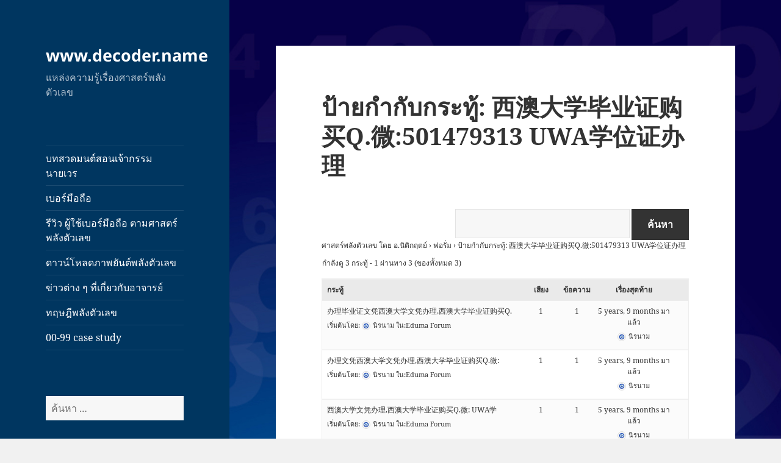

--- FILE ---
content_type: text/html; charset=UTF-8
request_url: https://www.decoder.name/forums/topic-tag/%E8%A5%BF%E6%BE%B3%E5%A4%A7%E5%AD%A6%E6%AF%95%E4%B8%9A%E8%AF%81%E8%B4%AD%E4%B9%B0q-%E5%BE%AE501479313-uwa%E5%AD%A6%E4%BD%8D%E8%AF%81%E5%8A%9E%E7%90%86/
body_size: 10778
content:
<!DOCTYPE html>
<html lang="th" class="no-js">
<head>
	<meta charset="UTF-8">
	<meta name="viewport" content="width=device-width, initial-scale=1.0">
	<link rel="profile" href="https://gmpg.org/xfn/11">
	<link rel="pingback" href="https://www.decoder.name/xmlrpc.php">
	<script>(function(html){html.className = html.className.replace(/\bno-js\b/,'js')})(document.documentElement);</script>
<title>西澳大学毕业证购买Q.微:501479313 UWA学位证办理 &#8211; www.decoder.name</title>
<meta name='robots' content='max-image-preview:large' />
	<style>img:is([sizes="auto" i], [sizes^="auto," i]) { contain-intrinsic-size: 3000px 1500px }</style>
	<link rel="alternate" type="application/rss+xml" title="www.decoder.name &raquo; ฟีด" href="https://www.decoder.name/feed/" />
<link rel="alternate" type="application/rss+xml" title="www.decoder.name &raquo; ฟีดความเห็น" href="https://www.decoder.name/comments/feed/" />
<link rel="alternate" type="application/rss+xml" title="ฟีด www.decoder.name &raquo; 西澳大学毕业证购买Q.微:501479313 UWA学位证办理 ป้ายกำกับกระทู้" href="https://www.decoder.name/forums/topic-tag/%e8%a5%bf%e6%be%b3%e5%a4%a7%e5%ad%a6%e6%af%95%e4%b8%9a%e8%af%81%e8%b4%ad%e4%b9%b0q-%e5%be%ae501479313-uwa%e5%ad%a6%e4%bd%8d%e8%af%81%e5%8a%9e%e7%90%86/feed/" />
<script>
window._wpemojiSettings = {"baseUrl":"https:\/\/s.w.org\/images\/core\/emoji\/16.0.1\/72x72\/","ext":".png","svgUrl":"https:\/\/s.w.org\/images\/core\/emoji\/16.0.1\/svg\/","svgExt":".svg","source":{"concatemoji":"https:\/\/www.decoder.name\/wp-includes\/js\/wp-emoji-release.min.js?ver=6.8.2"}};
/*! This file is auto-generated */
!function(s,n){var o,i,e;function c(e){try{var t={supportTests:e,timestamp:(new Date).valueOf()};sessionStorage.setItem(o,JSON.stringify(t))}catch(e){}}function p(e,t,n){e.clearRect(0,0,e.canvas.width,e.canvas.height),e.fillText(t,0,0);var t=new Uint32Array(e.getImageData(0,0,e.canvas.width,e.canvas.height).data),a=(e.clearRect(0,0,e.canvas.width,e.canvas.height),e.fillText(n,0,0),new Uint32Array(e.getImageData(0,0,e.canvas.width,e.canvas.height).data));return t.every(function(e,t){return e===a[t]})}function u(e,t){e.clearRect(0,0,e.canvas.width,e.canvas.height),e.fillText(t,0,0);for(var n=e.getImageData(16,16,1,1),a=0;a<n.data.length;a++)if(0!==n.data[a])return!1;return!0}function f(e,t,n,a){switch(t){case"flag":return n(e,"\ud83c\udff3\ufe0f\u200d\u26a7\ufe0f","\ud83c\udff3\ufe0f\u200b\u26a7\ufe0f")?!1:!n(e,"\ud83c\udde8\ud83c\uddf6","\ud83c\udde8\u200b\ud83c\uddf6")&&!n(e,"\ud83c\udff4\udb40\udc67\udb40\udc62\udb40\udc65\udb40\udc6e\udb40\udc67\udb40\udc7f","\ud83c\udff4\u200b\udb40\udc67\u200b\udb40\udc62\u200b\udb40\udc65\u200b\udb40\udc6e\u200b\udb40\udc67\u200b\udb40\udc7f");case"emoji":return!a(e,"\ud83e\udedf")}return!1}function g(e,t,n,a){var r="undefined"!=typeof WorkerGlobalScope&&self instanceof WorkerGlobalScope?new OffscreenCanvas(300,150):s.createElement("canvas"),o=r.getContext("2d",{willReadFrequently:!0}),i=(o.textBaseline="top",o.font="600 32px Arial",{});return e.forEach(function(e){i[e]=t(o,e,n,a)}),i}function t(e){var t=s.createElement("script");t.src=e,t.defer=!0,s.head.appendChild(t)}"undefined"!=typeof Promise&&(o="wpEmojiSettingsSupports",i=["flag","emoji"],n.supports={everything:!0,everythingExceptFlag:!0},e=new Promise(function(e){s.addEventListener("DOMContentLoaded",e,{once:!0})}),new Promise(function(t){var n=function(){try{var e=JSON.parse(sessionStorage.getItem(o));if("object"==typeof e&&"number"==typeof e.timestamp&&(new Date).valueOf()<e.timestamp+604800&&"object"==typeof e.supportTests)return e.supportTests}catch(e){}return null}();if(!n){if("undefined"!=typeof Worker&&"undefined"!=typeof OffscreenCanvas&&"undefined"!=typeof URL&&URL.createObjectURL&&"undefined"!=typeof Blob)try{var e="postMessage("+g.toString()+"("+[JSON.stringify(i),f.toString(),p.toString(),u.toString()].join(",")+"));",a=new Blob([e],{type:"text/javascript"}),r=new Worker(URL.createObjectURL(a),{name:"wpTestEmojiSupports"});return void(r.onmessage=function(e){c(n=e.data),r.terminate(),t(n)})}catch(e){}c(n=g(i,f,p,u))}t(n)}).then(function(e){for(var t in e)n.supports[t]=e[t],n.supports.everything=n.supports.everything&&n.supports[t],"flag"!==t&&(n.supports.everythingExceptFlag=n.supports.everythingExceptFlag&&n.supports[t]);n.supports.everythingExceptFlag=n.supports.everythingExceptFlag&&!n.supports.flag,n.DOMReady=!1,n.readyCallback=function(){n.DOMReady=!0}}).then(function(){return e}).then(function(){var e;n.supports.everything||(n.readyCallback(),(e=n.source||{}).concatemoji?t(e.concatemoji):e.wpemoji&&e.twemoji&&(t(e.twemoji),t(e.wpemoji)))}))}((window,document),window._wpemojiSettings);
</script>
<style id='wp-emoji-styles-inline-css'>

	img.wp-smiley, img.emoji {
		display: inline !important;
		border: none !important;
		box-shadow: none !important;
		height: 1em !important;
		width: 1em !important;
		margin: 0 0.07em !important;
		vertical-align: -0.1em !important;
		background: none !important;
		padding: 0 !important;
	}
</style>
<link rel='stylesheet' id='wp-block-library-css' href='https://www.decoder.name/wp-includes/css/dist/block-library/style.min.css?ver=6.8.2' media='all' />
<style id='wp-block-library-theme-inline-css'>
.wp-block-audio :where(figcaption){color:#555;font-size:13px;text-align:center}.is-dark-theme .wp-block-audio :where(figcaption){color:#ffffffa6}.wp-block-audio{margin:0 0 1em}.wp-block-code{border:1px solid #ccc;border-radius:4px;font-family:Menlo,Consolas,monaco,monospace;padding:.8em 1em}.wp-block-embed :where(figcaption){color:#555;font-size:13px;text-align:center}.is-dark-theme .wp-block-embed :where(figcaption){color:#ffffffa6}.wp-block-embed{margin:0 0 1em}.blocks-gallery-caption{color:#555;font-size:13px;text-align:center}.is-dark-theme .blocks-gallery-caption{color:#ffffffa6}:root :where(.wp-block-image figcaption){color:#555;font-size:13px;text-align:center}.is-dark-theme :root :where(.wp-block-image figcaption){color:#ffffffa6}.wp-block-image{margin:0 0 1em}.wp-block-pullquote{border-bottom:4px solid;border-top:4px solid;color:currentColor;margin-bottom:1.75em}.wp-block-pullquote cite,.wp-block-pullquote footer,.wp-block-pullquote__citation{color:currentColor;font-size:.8125em;font-style:normal;text-transform:uppercase}.wp-block-quote{border-left:.25em solid;margin:0 0 1.75em;padding-left:1em}.wp-block-quote cite,.wp-block-quote footer{color:currentColor;font-size:.8125em;font-style:normal;position:relative}.wp-block-quote:where(.has-text-align-right){border-left:none;border-right:.25em solid;padding-left:0;padding-right:1em}.wp-block-quote:where(.has-text-align-center){border:none;padding-left:0}.wp-block-quote.is-large,.wp-block-quote.is-style-large,.wp-block-quote:where(.is-style-plain){border:none}.wp-block-search .wp-block-search__label{font-weight:700}.wp-block-search__button{border:1px solid #ccc;padding:.375em .625em}:where(.wp-block-group.has-background){padding:1.25em 2.375em}.wp-block-separator.has-css-opacity{opacity:.4}.wp-block-separator{border:none;border-bottom:2px solid;margin-left:auto;margin-right:auto}.wp-block-separator.has-alpha-channel-opacity{opacity:1}.wp-block-separator:not(.is-style-wide):not(.is-style-dots){width:100px}.wp-block-separator.has-background:not(.is-style-dots){border-bottom:none;height:1px}.wp-block-separator.has-background:not(.is-style-wide):not(.is-style-dots){height:2px}.wp-block-table{margin:0 0 1em}.wp-block-table td,.wp-block-table th{word-break:normal}.wp-block-table :where(figcaption){color:#555;font-size:13px;text-align:center}.is-dark-theme .wp-block-table :where(figcaption){color:#ffffffa6}.wp-block-video :where(figcaption){color:#555;font-size:13px;text-align:center}.is-dark-theme .wp-block-video :where(figcaption){color:#ffffffa6}.wp-block-video{margin:0 0 1em}:root :where(.wp-block-template-part.has-background){margin-bottom:0;margin-top:0;padding:1.25em 2.375em}
</style>
<style id='classic-theme-styles-inline-css'>
/*! This file is auto-generated */
.wp-block-button__link{color:#fff;background-color:#32373c;border-radius:9999px;box-shadow:none;text-decoration:none;padding:calc(.667em + 2px) calc(1.333em + 2px);font-size:1.125em}.wp-block-file__button{background:#32373c;color:#fff;text-decoration:none}
</style>
<style id='global-styles-inline-css'>
:root{--wp--preset--aspect-ratio--square: 1;--wp--preset--aspect-ratio--4-3: 4/3;--wp--preset--aspect-ratio--3-4: 3/4;--wp--preset--aspect-ratio--3-2: 3/2;--wp--preset--aspect-ratio--2-3: 2/3;--wp--preset--aspect-ratio--16-9: 16/9;--wp--preset--aspect-ratio--9-16: 9/16;--wp--preset--color--black: #000000;--wp--preset--color--cyan-bluish-gray: #abb8c3;--wp--preset--color--white: #fff;--wp--preset--color--pale-pink: #f78da7;--wp--preset--color--vivid-red: #cf2e2e;--wp--preset--color--luminous-vivid-orange: #ff6900;--wp--preset--color--luminous-vivid-amber: #fcb900;--wp--preset--color--light-green-cyan: #7bdcb5;--wp--preset--color--vivid-green-cyan: #00d084;--wp--preset--color--pale-cyan-blue: #8ed1fc;--wp--preset--color--vivid-cyan-blue: #0693e3;--wp--preset--color--vivid-purple: #9b51e0;--wp--preset--color--dark-gray: #111;--wp--preset--color--light-gray: #f1f1f1;--wp--preset--color--yellow: #f4ca16;--wp--preset--color--dark-brown: #352712;--wp--preset--color--medium-pink: #e53b51;--wp--preset--color--light-pink: #ffe5d1;--wp--preset--color--dark-purple: #2e2256;--wp--preset--color--purple: #674970;--wp--preset--color--blue-gray: #22313f;--wp--preset--color--bright-blue: #55c3dc;--wp--preset--color--light-blue: #e9f2f9;--wp--preset--gradient--vivid-cyan-blue-to-vivid-purple: linear-gradient(135deg,rgba(6,147,227,1) 0%,rgb(155,81,224) 100%);--wp--preset--gradient--light-green-cyan-to-vivid-green-cyan: linear-gradient(135deg,rgb(122,220,180) 0%,rgb(0,208,130) 100%);--wp--preset--gradient--luminous-vivid-amber-to-luminous-vivid-orange: linear-gradient(135deg,rgba(252,185,0,1) 0%,rgba(255,105,0,1) 100%);--wp--preset--gradient--luminous-vivid-orange-to-vivid-red: linear-gradient(135deg,rgba(255,105,0,1) 0%,rgb(207,46,46) 100%);--wp--preset--gradient--very-light-gray-to-cyan-bluish-gray: linear-gradient(135deg,rgb(238,238,238) 0%,rgb(169,184,195) 100%);--wp--preset--gradient--cool-to-warm-spectrum: linear-gradient(135deg,rgb(74,234,220) 0%,rgb(151,120,209) 20%,rgb(207,42,186) 40%,rgb(238,44,130) 60%,rgb(251,105,98) 80%,rgb(254,248,76) 100%);--wp--preset--gradient--blush-light-purple: linear-gradient(135deg,rgb(255,206,236) 0%,rgb(152,150,240) 100%);--wp--preset--gradient--blush-bordeaux: linear-gradient(135deg,rgb(254,205,165) 0%,rgb(254,45,45) 50%,rgb(107,0,62) 100%);--wp--preset--gradient--luminous-dusk: linear-gradient(135deg,rgb(255,203,112) 0%,rgb(199,81,192) 50%,rgb(65,88,208) 100%);--wp--preset--gradient--pale-ocean: linear-gradient(135deg,rgb(255,245,203) 0%,rgb(182,227,212) 50%,rgb(51,167,181) 100%);--wp--preset--gradient--electric-grass: linear-gradient(135deg,rgb(202,248,128) 0%,rgb(113,206,126) 100%);--wp--preset--gradient--midnight: linear-gradient(135deg,rgb(2,3,129) 0%,rgb(40,116,252) 100%);--wp--preset--gradient--dark-gray-gradient-gradient: linear-gradient(90deg, rgba(17,17,17,1) 0%, rgba(42,42,42,1) 100%);--wp--preset--gradient--light-gray-gradient: linear-gradient(90deg, rgba(241,241,241,1) 0%, rgba(215,215,215,1) 100%);--wp--preset--gradient--white-gradient: linear-gradient(90deg, rgba(255,255,255,1) 0%, rgba(230,230,230,1) 100%);--wp--preset--gradient--yellow-gradient: linear-gradient(90deg, rgba(244,202,22,1) 0%, rgba(205,168,10,1) 100%);--wp--preset--gradient--dark-brown-gradient: linear-gradient(90deg, rgba(53,39,18,1) 0%, rgba(91,67,31,1) 100%);--wp--preset--gradient--medium-pink-gradient: linear-gradient(90deg, rgba(229,59,81,1) 0%, rgba(209,28,51,1) 100%);--wp--preset--gradient--light-pink-gradient: linear-gradient(90deg, rgba(255,229,209,1) 0%, rgba(255,200,158,1) 100%);--wp--preset--gradient--dark-purple-gradient: linear-gradient(90deg, rgba(46,34,86,1) 0%, rgba(66,48,123,1) 100%);--wp--preset--gradient--purple-gradient: linear-gradient(90deg, rgba(103,73,112,1) 0%, rgba(131,93,143,1) 100%);--wp--preset--gradient--blue-gray-gradient: linear-gradient(90deg, rgba(34,49,63,1) 0%, rgba(52,75,96,1) 100%);--wp--preset--gradient--bright-blue-gradient: linear-gradient(90deg, rgba(85,195,220,1) 0%, rgba(43,180,211,1) 100%);--wp--preset--gradient--light-blue-gradient: linear-gradient(90deg, rgba(233,242,249,1) 0%, rgba(193,218,238,1) 100%);--wp--preset--font-size--small: 13px;--wp--preset--font-size--medium: 20px;--wp--preset--font-size--large: 36px;--wp--preset--font-size--x-large: 42px;--wp--preset--spacing--20: 0.44rem;--wp--preset--spacing--30: 0.67rem;--wp--preset--spacing--40: 1rem;--wp--preset--spacing--50: 1.5rem;--wp--preset--spacing--60: 2.25rem;--wp--preset--spacing--70: 3.38rem;--wp--preset--spacing--80: 5.06rem;--wp--preset--shadow--natural: 6px 6px 9px rgba(0, 0, 0, 0.2);--wp--preset--shadow--deep: 12px 12px 50px rgba(0, 0, 0, 0.4);--wp--preset--shadow--sharp: 6px 6px 0px rgba(0, 0, 0, 0.2);--wp--preset--shadow--outlined: 6px 6px 0px -3px rgba(255, 255, 255, 1), 6px 6px rgba(0, 0, 0, 1);--wp--preset--shadow--crisp: 6px 6px 0px rgba(0, 0, 0, 1);}:where(.is-layout-flex){gap: 0.5em;}:where(.is-layout-grid){gap: 0.5em;}body .is-layout-flex{display: flex;}.is-layout-flex{flex-wrap: wrap;align-items: center;}.is-layout-flex > :is(*, div){margin: 0;}body .is-layout-grid{display: grid;}.is-layout-grid > :is(*, div){margin: 0;}:where(.wp-block-columns.is-layout-flex){gap: 2em;}:where(.wp-block-columns.is-layout-grid){gap: 2em;}:where(.wp-block-post-template.is-layout-flex){gap: 1.25em;}:where(.wp-block-post-template.is-layout-grid){gap: 1.25em;}.has-black-color{color: var(--wp--preset--color--black) !important;}.has-cyan-bluish-gray-color{color: var(--wp--preset--color--cyan-bluish-gray) !important;}.has-white-color{color: var(--wp--preset--color--white) !important;}.has-pale-pink-color{color: var(--wp--preset--color--pale-pink) !important;}.has-vivid-red-color{color: var(--wp--preset--color--vivid-red) !important;}.has-luminous-vivid-orange-color{color: var(--wp--preset--color--luminous-vivid-orange) !important;}.has-luminous-vivid-amber-color{color: var(--wp--preset--color--luminous-vivid-amber) !important;}.has-light-green-cyan-color{color: var(--wp--preset--color--light-green-cyan) !important;}.has-vivid-green-cyan-color{color: var(--wp--preset--color--vivid-green-cyan) !important;}.has-pale-cyan-blue-color{color: var(--wp--preset--color--pale-cyan-blue) !important;}.has-vivid-cyan-blue-color{color: var(--wp--preset--color--vivid-cyan-blue) !important;}.has-vivid-purple-color{color: var(--wp--preset--color--vivid-purple) !important;}.has-black-background-color{background-color: var(--wp--preset--color--black) !important;}.has-cyan-bluish-gray-background-color{background-color: var(--wp--preset--color--cyan-bluish-gray) !important;}.has-white-background-color{background-color: var(--wp--preset--color--white) !important;}.has-pale-pink-background-color{background-color: var(--wp--preset--color--pale-pink) !important;}.has-vivid-red-background-color{background-color: var(--wp--preset--color--vivid-red) !important;}.has-luminous-vivid-orange-background-color{background-color: var(--wp--preset--color--luminous-vivid-orange) !important;}.has-luminous-vivid-amber-background-color{background-color: var(--wp--preset--color--luminous-vivid-amber) !important;}.has-light-green-cyan-background-color{background-color: var(--wp--preset--color--light-green-cyan) !important;}.has-vivid-green-cyan-background-color{background-color: var(--wp--preset--color--vivid-green-cyan) !important;}.has-pale-cyan-blue-background-color{background-color: var(--wp--preset--color--pale-cyan-blue) !important;}.has-vivid-cyan-blue-background-color{background-color: var(--wp--preset--color--vivid-cyan-blue) !important;}.has-vivid-purple-background-color{background-color: var(--wp--preset--color--vivid-purple) !important;}.has-black-border-color{border-color: var(--wp--preset--color--black) !important;}.has-cyan-bluish-gray-border-color{border-color: var(--wp--preset--color--cyan-bluish-gray) !important;}.has-white-border-color{border-color: var(--wp--preset--color--white) !important;}.has-pale-pink-border-color{border-color: var(--wp--preset--color--pale-pink) !important;}.has-vivid-red-border-color{border-color: var(--wp--preset--color--vivid-red) !important;}.has-luminous-vivid-orange-border-color{border-color: var(--wp--preset--color--luminous-vivid-orange) !important;}.has-luminous-vivid-amber-border-color{border-color: var(--wp--preset--color--luminous-vivid-amber) !important;}.has-light-green-cyan-border-color{border-color: var(--wp--preset--color--light-green-cyan) !important;}.has-vivid-green-cyan-border-color{border-color: var(--wp--preset--color--vivid-green-cyan) !important;}.has-pale-cyan-blue-border-color{border-color: var(--wp--preset--color--pale-cyan-blue) !important;}.has-vivid-cyan-blue-border-color{border-color: var(--wp--preset--color--vivid-cyan-blue) !important;}.has-vivid-purple-border-color{border-color: var(--wp--preset--color--vivid-purple) !important;}.has-vivid-cyan-blue-to-vivid-purple-gradient-background{background: var(--wp--preset--gradient--vivid-cyan-blue-to-vivid-purple) !important;}.has-light-green-cyan-to-vivid-green-cyan-gradient-background{background: var(--wp--preset--gradient--light-green-cyan-to-vivid-green-cyan) !important;}.has-luminous-vivid-amber-to-luminous-vivid-orange-gradient-background{background: var(--wp--preset--gradient--luminous-vivid-amber-to-luminous-vivid-orange) !important;}.has-luminous-vivid-orange-to-vivid-red-gradient-background{background: var(--wp--preset--gradient--luminous-vivid-orange-to-vivid-red) !important;}.has-very-light-gray-to-cyan-bluish-gray-gradient-background{background: var(--wp--preset--gradient--very-light-gray-to-cyan-bluish-gray) !important;}.has-cool-to-warm-spectrum-gradient-background{background: var(--wp--preset--gradient--cool-to-warm-spectrum) !important;}.has-blush-light-purple-gradient-background{background: var(--wp--preset--gradient--blush-light-purple) !important;}.has-blush-bordeaux-gradient-background{background: var(--wp--preset--gradient--blush-bordeaux) !important;}.has-luminous-dusk-gradient-background{background: var(--wp--preset--gradient--luminous-dusk) !important;}.has-pale-ocean-gradient-background{background: var(--wp--preset--gradient--pale-ocean) !important;}.has-electric-grass-gradient-background{background: var(--wp--preset--gradient--electric-grass) !important;}.has-midnight-gradient-background{background: var(--wp--preset--gradient--midnight) !important;}.has-small-font-size{font-size: var(--wp--preset--font-size--small) !important;}.has-medium-font-size{font-size: var(--wp--preset--font-size--medium) !important;}.has-large-font-size{font-size: var(--wp--preset--font-size--large) !important;}.has-x-large-font-size{font-size: var(--wp--preset--font-size--x-large) !important;}
:where(.wp-block-post-template.is-layout-flex){gap: 1.25em;}:where(.wp-block-post-template.is-layout-grid){gap: 1.25em;}
:where(.wp-block-columns.is-layout-flex){gap: 2em;}:where(.wp-block-columns.is-layout-grid){gap: 2em;}
:root :where(.wp-block-pullquote){font-size: 1.5em;line-height: 1.6;}
</style>
<link rel='stylesheet' id='bbp-default-css' href='https://www.decoder.name/wp-content/plugins/bbpress/templates/default/css/bbpress.min.css?ver=2.6.12' media='all' />
<link rel='stylesheet' id='rs-plugin-settings-css' href='https://www.decoder.name/wp-content/plugins/revslider/public/assets/css/settings.css?ver=5.4.6.4' media='all' />
<style id='rs-plugin-settings-inline-css'>
#rs-demo-id {}
</style>
<link rel='stylesheet' id='wpems-countdown-css-css' href='https://www.decoder.name/wp-content/plugins/wp-events-manager/inc/libraries//countdown/css/jquery.countdown.css?ver=2.1.8' media='all' />
<link rel='stylesheet' id='wpems-owl-carousel-css-css' href='https://www.decoder.name/wp-content/plugins/wp-events-manager/inc/libraries//owl-carousel/css/owl.carousel.css?ver=2.1.8' media='all' />
<link rel='stylesheet' id='wpems-magnific-popup-css-css' href='https://www.decoder.name/wp-content/plugins/wp-events-manager/inc/libraries//magnific-popup/css/magnific-popup.css?ver=2.1.8' media='all' />
<link rel='stylesheet' id='wpems-fronted-css-css' href='https://www.decoder.name/wp-content/plugins/wp-events-manager/assets//css/frontend/events.min.css?ver=2.1.8' media='all' />
<link rel='stylesheet' id='twentyfifteen-fonts-css' href='https://www.decoder.name/wp-content/themes/twentyfifteen/assets/fonts/noto-sans-plus-noto-serif-plus-inconsolata.css?ver=20230328' media='all' />
<link rel='stylesheet' id='genericons-css' href='https://www.decoder.name/wp-content/themes/twentyfifteen/genericons/genericons.css?ver=20201026' media='all' />
<link rel='stylesheet' id='twentyfifteen-style-css' href='https://www.decoder.name/wp-content/themes/twentyfifteen/style.css?ver=20241112' media='all' />
<style id='twentyfifteen-style-inline-css'>

		/* Custom Header Background Color */
		body:before,
		.site-header {
			background-color: #003660;
		}

		@media screen and (min-width: 59.6875em) {
			.site-header,
			.secondary {
				background-color: transparent;
			}

			.widget button,
			.widget input[type="button"],
			.widget input[type="reset"],
			.widget input[type="submit"],
			.widget_calendar tbody a,
			.widget_calendar tbody a:hover,
			.widget_calendar tbody a:focus {
				color: #003660;
			}
		}
	

		/* Custom Sidebar Text Color */
		.site-title a,
		.site-description,
		.secondary-toggle:before {
			color: #ffffff;
		}

		.site-title a:hover,
		.site-title a:focus {
			color: rgba( 255, 255, 255, 0.7);
		}

		.secondary-toggle {
			border-color: rgba( 255, 255, 255, 0.1);
		}

		.secondary-toggle:hover,
		.secondary-toggle:focus {
			border-color: rgba( 255, 255, 255, 0.3);
		}

		.site-title a {
			outline-color: rgba( 255, 255, 255, 0.3);
		}

		@media screen and (min-width: 59.6875em) {
			.secondary a,
			.dropdown-toggle:after,
			.widget-title,
			.widget blockquote cite,
			.widget blockquote small {
				color: #ffffff;
			}

			.widget button,
			.widget input[type="button"],
			.widget input[type="reset"],
			.widget input[type="submit"],
			.widget_calendar tbody a {
				background-color: #ffffff;
			}

			.textwidget a {
				border-color: #ffffff;
			}

			.secondary a:hover,
			.secondary a:focus,
			.main-navigation .menu-item-description,
			.widget,
			.widget blockquote,
			.widget .wp-caption-text,
			.widget .gallery-caption {
				color: rgba( 255, 255, 255, 0.7);
			}

			.widget button:hover,
			.widget button:focus,
			.widget input[type="button"]:hover,
			.widget input[type="button"]:focus,
			.widget input[type="reset"]:hover,
			.widget input[type="reset"]:focus,
			.widget input[type="submit"]:hover,
			.widget input[type="submit"]:focus,
			.widget_calendar tbody a:hover,
			.widget_calendar tbody a:focus {
				background-color: rgba( 255, 255, 255, 0.7);
			}

			.widget blockquote {
				border-color: rgba( 255, 255, 255, 0.7);
			}

			.main-navigation ul,
			.main-navigation li,
			.secondary-toggle,
			.widget input,
			.widget textarea,
			.widget table,
			.widget th,
			.widget td,
			.widget pre,
			.widget li,
			.widget_categories .children,
			.widget_nav_menu .sub-menu,
			.widget_pages .children,
			.widget abbr[title] {
				border-color: rgba( 255, 255, 255, 0.1);
			}

			.dropdown-toggle:hover,
			.dropdown-toggle:focus,
			.widget hr {
				background-color: rgba( 255, 255, 255, 0.1);
			}

			.widget input:focus,
			.widget textarea:focus {
				border-color: rgba( 255, 255, 255, 0.3);
			}

			.sidebar a:focus,
			.dropdown-toggle:focus {
				outline-color: rgba( 255, 255, 255, 0.3);
			}
		}
	
</style>
<link rel='stylesheet' id='twentyfifteen-block-style-css' href='https://www.decoder.name/wp-content/themes/twentyfifteen/css/blocks.css?ver=20240715' media='all' />
<style id='akismet-widget-style-inline-css'>

			.a-stats {
				--akismet-color-mid-green: #357b49;
				--akismet-color-white: #fff;
				--akismet-color-light-grey: #f6f7f7;

				max-width: 350px;
				width: auto;
			}

			.a-stats * {
				all: unset;
				box-sizing: border-box;
			}

			.a-stats strong {
				font-weight: 600;
			}

			.a-stats a.a-stats__link,
			.a-stats a.a-stats__link:visited,
			.a-stats a.a-stats__link:active {
				background: var(--akismet-color-mid-green);
				border: none;
				box-shadow: none;
				border-radius: 8px;
				color: var(--akismet-color-white);
				cursor: pointer;
				display: block;
				font-family: -apple-system, BlinkMacSystemFont, 'Segoe UI', 'Roboto', 'Oxygen-Sans', 'Ubuntu', 'Cantarell', 'Helvetica Neue', sans-serif;
				font-weight: 500;
				padding: 12px;
				text-align: center;
				text-decoration: none;
				transition: all 0.2s ease;
			}

			/* Extra specificity to deal with TwentyTwentyOne focus style */
			.widget .a-stats a.a-stats__link:focus {
				background: var(--akismet-color-mid-green);
				color: var(--akismet-color-white);
				text-decoration: none;
			}

			.a-stats a.a-stats__link:hover {
				filter: brightness(110%);
				box-shadow: 0 4px 12px rgba(0, 0, 0, 0.06), 0 0 2px rgba(0, 0, 0, 0.16);
			}

			.a-stats .count {
				color: var(--akismet-color-white);
				display: block;
				font-size: 1.5em;
				line-height: 1.4;
				padding: 0 13px;
				white-space: nowrap;
			}
		
</style>
<script src="https://www.decoder.name/wp-includes/js/jquery/jquery.min.js?ver=3.7.1" id="jquery-core-js"></script>
<script src="https://www.decoder.name/wp-includes/js/jquery/jquery-migrate.min.js?ver=3.4.1" id="jquery-migrate-js"></script>
<script src="https://www.decoder.name/wp-content/plugins/revslider/public/assets/js/jquery.themepunch.tools.min.js?ver=5.4.6.4" id="tp-tools-js"></script>
<script src="https://www.decoder.name/wp-content/plugins/revslider/public/assets/js/jquery.themepunch.revolution.min.js?ver=5.4.6.4" id="revmin-js"></script>
<script id="twentyfifteen-script-js-extra">
var screenReaderText = {"expand":"<span class=\"screen-reader-text\">\u0e02\u0e22\u0e32\u0e22\u0e40\u0e21\u0e19\u0e39\u0e22\u0e48\u0e2d\u0e22<\/span>","collapse":"<span class=\"screen-reader-text\">\u0e2b\u0e14\u0e40\u0e21\u0e19\u0e39\u0e22\u0e48\u0e2d\u0e22<\/span>"};
</script>
<script src="https://www.decoder.name/wp-content/themes/twentyfifteen/js/functions.js?ver=20221101" id="twentyfifteen-script-js" defer data-wp-strategy="defer"></script>
<link rel="https://api.w.org/" href="https://www.decoder.name/wp-json/" /><link rel="EditURI" type="application/rsd+xml" title="RSD" href="https://www.decoder.name/xmlrpc.php?rsd" />
<meta name="generator" content="WordPress 6.8.2" />
<meta name="generator" content="Powered by WPBakery Page Builder - drag and drop page builder for WordPress."/>
<style id="custom-background-css">
body.custom-background { background-image: url("https://www.decoder.name/wp-content/uploads/2018/02/slider-one-cour-1.jpg"); background-position: left top; background-size: cover; background-repeat: no-repeat; background-attachment: fixed; }
</style>
	<meta name="generator" content="Powered by Slider Revolution 5.4.6.4 - responsive, Mobile-Friendly Slider Plugin for WordPress with comfortable drag and drop interface." />
<script type="text/javascript">function setREVStartSize(e){
				try{ var i=jQuery(window).width(),t=9999,r=0,n=0,l=0,f=0,s=0,h=0;					
					if(e.responsiveLevels&&(jQuery.each(e.responsiveLevels,function(e,f){f>i&&(t=r=f,l=e),i>f&&f>r&&(r=f,n=e)}),t>r&&(l=n)),f=e.gridheight[l]||e.gridheight[0]||e.gridheight,s=e.gridwidth[l]||e.gridwidth[0]||e.gridwidth,h=i/s,h=h>1?1:h,f=Math.round(h*f),"fullscreen"==e.sliderLayout){var u=(e.c.width(),jQuery(window).height());if(void 0!=e.fullScreenOffsetContainer){var c=e.fullScreenOffsetContainer.split(",");if (c) jQuery.each(c,function(e,i){u=jQuery(i).length>0?u-jQuery(i).outerHeight(!0):u}),e.fullScreenOffset.split("%").length>1&&void 0!=e.fullScreenOffset&&e.fullScreenOffset.length>0?u-=jQuery(window).height()*parseInt(e.fullScreenOffset,0)/100:void 0!=e.fullScreenOffset&&e.fullScreenOffset.length>0&&(u-=parseInt(e.fullScreenOffset,0))}f=u}else void 0!=e.minHeight&&f<e.minHeight&&(f=e.minHeight);e.c.closest(".rev_slider_wrapper").css({height:f})					
				}catch(d){console.log("Failure at Presize of Slider:"+d)}
			};</script>
<noscript><style> .wpb_animate_when_almost_visible { opacity: 1; }</style></noscript></head>

<body class="topic-tag topic-tag-%e8%a5%bf%e6%be%b3%e5%a4%a7%e5%ad%a6%e6%af%95%e4%b8%9a%e8%af%81%e8%b4%ad%e4%b9%b0q-%e5%be%ae501479313-uwa%e5%ad%a6%e4%bd%8d%e8%af%81%e5%8a%9e%e7%90%86 topic-tag-2920 bbpress bbp-no-js archive tax-topic-tag term-q-501479313-uwa term-2920 custom-background wp-embed-responsive wp-theme-twentyfifteen wpb-js-composer js-comp-ver-6.1 vc_responsive">

<script type="text/javascript" id="bbp-swap-no-js-body-class">
	document.body.className = document.body.className.replace( 'bbp-no-js', 'bbp-js' );
</script>

<div id="page" class="hfeed site">
	<a class="skip-link screen-reader-text" href="#content">
		ข้ามไปยังเนื้อหา	</a>

	<div id="sidebar" class="sidebar">
		<header id="masthead" class="site-header">
			<div class="site-branding">
										<p class="site-title"><a href="https://www.decoder.name/" rel="home">www.decoder.name</a></p>
												<p class="site-description">แหล่งความรู้เรื่องศาสตร์พลังตัวเลข</p>
										<button class="secondary-toggle">เมนูและวิดเจ็ต</button>
			</div><!-- .site-branding -->
		</header><!-- .site-header -->

			<div id="secondary" class="secondary">

					<nav id="site-navigation" class="main-navigation">
				<div class="menu-decoder-container"><ul id="menu-decoder" class="nav-menu"><li id="menu-item-25293" class="menu-item menu-item-type-post_type menu-item-object-page menu-item-25293"><a href="https://www.decoder.name/%e0%b8%aa%e0%b8%b2%e0%b8%a3%e0%b8%9a%e0%b8%b1%e0%b8%99%e0%b8%9a%e0%b8%97%e0%b8%aa%e0%b8%a7%e0%b8%94%e0%b8%a1%e0%b8%99%e0%b8%95%e0%b9%8c%e0%b8%aa%e0%b8%ad%e0%b8%99%e0%b9%80%e0%b8%88%e0%b9%89%e0%b8%b2/">บทสวดมนต์สอนเจ้ากรรมนายเวร</a></li>
<li id="menu-item-25294" class="menu-item menu-item-type-post_type menu-item-object-page menu-item-25294"><a href="https://www.decoder.name/%e0%b9%80%e0%b8%9a%e0%b8%ad%e0%b8%a3%e0%b9%8c%e0%b8%a1%e0%b8%b7%e0%b8%ad%e0%b8%96%e0%b8%b7%e0%b8%ad/">เบอร์มือถือ</a></li>
<li id="menu-item-25295" class="menu-item menu-item-type-post_type menu-item-object-page menu-item-25295"><a href="https://www.decoder.name/casestudynumber/">รีวิว ผู้ใช้เบอร์มือถือ ตามศาสตร์พลังตัวเลข</a></li>
<li id="menu-item-25291" class="menu-item menu-item-type-post_type menu-item-object-page menu-item-25291"><a href="https://www.decoder.name/power-of-number/">ดาวน์โหลดภาพยันต์พลังตัวเลข</a></li>
<li id="menu-item-25292" class="menu-item menu-item-type-post_type menu-item-object-page menu-item-25292"><a href="https://www.decoder.name/decoder-news-4915/">ข่าวต่าง ๆ ที่เกี่ยวกับอาจารย์</a></li>
<li id="menu-item-25296" class="menu-item menu-item-type-post_type menu-item-object-page menu-item-25296"><a href="https://www.decoder.name/numbertheory/">ทฤษฎีพลังตัวเลข</a></li>
<li id="menu-item-25297" class="menu-item menu-item-type-post_type menu-item-object-page menu-item-25297"><a href="https://www.decoder.name/casestudy/">00-99 case study</a></li>
</ul></div>			</nav><!-- .main-navigation -->
		
		
					<div id="widget-area" class="widget-area" role="complementary">
				<aside id="search-4" class="widget widget_search"><form role="search" method="get" class="search-form" action="https://www.decoder.name/">
				<label>
					<span class="screen-reader-text">ค้นหาสำหรับ:</span>
					<input type="search" class="search-field" placeholder="ค้นหา &hellip;" value="" name="s" />
				</label>
				<input type="submit" class="search-submit screen-reader-text" value="ค้นหา" />
			</form></aside><aside id="categories-6" class="widget widget_categories"><h2 class="widget-title">หมวดหมู่</h2><form action="https://www.decoder.name" method="get"><label class="screen-reader-text" for="cat">หมวดหมู่</label><select  name='cat' id='cat' class='postform'>
	<option value='-1'>เลือกหมวดหมู่</option>
	<option class="level-0" value="115">ยันต์พลังตัวเลข&nbsp;&nbsp;(7)</option>
	<option class="level-0" value="116">รวมทุกเรื่อง&nbsp;&nbsp;(54)</option>
	<option class="level-0" value="1">ศาสตร์พลังตัวเลข&nbsp;&nbsp;(14)</option>
	<option class="level-0" value="176">ศาสนา&nbsp;&nbsp;(27)</option>
</select>
</form><script>
(function() {
	var dropdown = document.getElementById( "cat" );
	function onCatChange() {
		if ( dropdown.options[ dropdown.selectedIndex ].value > 0 ) {
			dropdown.parentNode.submit();
		}
	}
	dropdown.onchange = onCatChange;
})();
</script>
</aside>			</div><!-- .widget-area -->
		
	</div><!-- .secondary -->

	</div><!-- .sidebar -->

	<div id="content" class="site-content">

	<div id="primary" class="content-area">
		<main id="main" class="site-main">

		
<article id="post-0" class="post-0  type- status-publish hentry">
	
	<header class="entry-header">
		<h1 class="entry-title">ป้ายกำกับกระทู้: 西澳大学毕业证购买Q.微:501479313 UWA学位证办理</h1>	</header><!-- .entry-header -->

	<div class="entry-content">
		
<div id="bbpress-forums" class="bbpress-wrapper">

	
	<div class="bbp-search-form">
		<form role="search" method="get" id="bbp-search-form">
			<div>
				<label class="screen-reader-text hidden" for="bbp_search">ค้นหาสำหรับ:</label>
				<input type="hidden" name="action" value="bbp-search-request" />
				<input type="text" value="" name="bbp_search" id="bbp_search" />
				<input class="button" type="submit" id="bbp_search_submit" value="ค้นหา" />
			</div>
		</form>
	</div>


	<div class="bbp-breadcrumb"><p><a href="https://www.decoder.name" class="bbp-breadcrumb-home">ศาสตร์พลังตัวเลข โดย อ.นิติกฤตย์</a> <span class="bbp-breadcrumb-sep">&rsaquo;</span> <a href="https://www.decoder.name/forums/" class="bbp-breadcrumb-root">ฟอรั่ม</a> <span class="bbp-breadcrumb-sep">&rsaquo;</span> <span class="bbp-breadcrumb-current">ป้ายกำกับกระทู้: 西澳大学毕业证购买Q.微:501479313 UWA学位证办理</span></p></div>
	
	
		
	
	
	
	
		
<div class="bbp-pagination">
	<div class="bbp-pagination-count">กำลังดู 3 กระทู้ - 1 ผ่านทาง 3 (ของทั้งหมด 3)</div>
	<div class="bbp-pagination-links"></div>
</div>


		
<ul id="bbp-forum-0" class="bbp-topics">
	<li class="bbp-header">
		<ul class="forum-titles">
			<li class="bbp-topic-title">กระทู้</li>
			<li class="bbp-topic-voice-count">เสียง</li>
			<li class="bbp-topic-reply-count">ข้อความ</li>
			<li class="bbp-topic-freshness">เรื่องสุดท้าย</li>
		</ul>
	</li>

	<li class="bbp-body">

		
			
<ul id="bbp-topic-21555" class="loop-item-0 user-id-18 bbp-parent-forum-3112 odd  post-21555 topic type-topic status-publish hentry topic-tag-uwa topic-tag-2919 topic-tag-q-501479313-uwa">
	<li class="bbp-topic-title">

		
		
		<a class="bbp-topic-permalink" href="https://www.decoder.name/forums/topic/%e5%8a%9e%e7%90%86%e6%af%95%e4%b8%9a%e8%af%81%e6%96%87%e5%87%ad%e8%a5%bf%e6%be%b3%e5%a4%a7%e5%ad%a6%e6%96%87%e5%87%ad%e5%8a%9e%e7%90%86%e8%a5%bf%e6%be%b3%e5%a4%a7%e5%ad%a6%e6%af%95%e4%b8%9a%e8%af%81/">办理毕业证文凭西澳大学文凭办理,西澳大学毕业证购买Q.</a>

		
		
		
		<p class="bbp-topic-meta">

			
			<span class="bbp-topic-started-by">เริ่มต้นโดย: <span  class="bbp-author-avatar"><img alt='' src='https://secure.gravatar.com/avatar/?s=14&#038;r=g' srcset='https://secure.gravatar.com/avatar/?s=28&#038;r=g 2x' class='avatar avatar-14 photo avatar-default' height='14' width='14' loading='lazy' decoding='async'/></span><span  class="bbp-author-name">นิรนาม</span></span>

			
			
				
				<span class="bbp-topic-started-in">ใน:<a href="https://www.decoder.name/forums/forum/eduma-forum/">Eduma Forum</a></span>
				
			
		</p>

		
		
	</li>

	<li class="bbp-topic-voice-count">1</li>

	<li class="bbp-topic-reply-count">1</li>

	<li class="bbp-topic-freshness">

		
		<a href="https://www.decoder.name/forums/topic/%e5%8a%9e%e7%90%86%e6%af%95%e4%b8%9a%e8%af%81%e6%96%87%e5%87%ad%e8%a5%bf%e6%be%b3%e5%a4%a7%e5%ad%a6%e6%96%87%e5%87%ad%e5%8a%9e%e7%90%86%e8%a5%bf%e6%be%b3%e5%a4%a7%e5%ad%a6%e6%af%95%e4%b8%9a%e8%af%81/" title="办理毕业证文凭西澳大学文凭办理,西澳大学毕业证购买Q.">5 years, 9 months มาแล้ว</a>
		
		<p class="bbp-topic-meta">

			
			<span class="bbp-topic-freshness-author"><span  class="bbp-author-avatar"><img alt='' src='https://secure.gravatar.com/avatar/?s=14&#038;r=g' srcset='https://secure.gravatar.com/avatar/?s=28&#038;r=g 2x' class='avatar avatar-14 photo avatar-default' height='14' width='14' loading='lazy' decoding='async'/></span><span  class="bbp-author-name">นิรนาม</span></span>

			
		</p>
	</li>
</ul><!-- #bbp-topic-21555 -->

		
			
<ul id="bbp-topic-16374" class="loop-item-1 user-id-18 bbp-parent-forum-3112 even  post-16374 topic type-topic status-publish hentry topic-tag-uwa topic-tag-2919 topic-tag-q-501479313-uwa">
	<li class="bbp-topic-title">

		
		
		<a class="bbp-topic-permalink" href="https://www.decoder.name/forums/topic/%e5%8a%9e%e7%90%86%e6%96%87%e5%87%ad%e8%a5%bf%e6%be%b3%e5%a4%a7%e5%ad%a6%e6%96%87%e5%87%ad%e5%8a%9e%e7%90%86%e8%a5%bf%e6%be%b3%e5%a4%a7%e5%ad%a6%e6%af%95%e4%b8%9a%e8%af%81%e8%b4%ad%e4%b9%b0q/">办理文凭西澳大学文凭办理,西澳大学毕业证购买Q.微:</a>

		
		
		
		<p class="bbp-topic-meta">

			
			<span class="bbp-topic-started-by">เริ่มต้นโดย: <span  class="bbp-author-avatar"><img alt='' src='https://secure.gravatar.com/avatar/?s=14&#038;r=g' srcset='https://secure.gravatar.com/avatar/?s=28&#038;r=g 2x' class='avatar avatar-14 photo avatar-default' height='14' width='14' loading='lazy' decoding='async'/></span><span  class="bbp-author-name">นิรนาม</span></span>

			
			
				
				<span class="bbp-topic-started-in">ใน:<a href="https://www.decoder.name/forums/forum/eduma-forum/">Eduma Forum</a></span>
				
			
		</p>

		
		
	</li>

	<li class="bbp-topic-voice-count">1</li>

	<li class="bbp-topic-reply-count">1</li>

	<li class="bbp-topic-freshness">

		
		<a href="https://www.decoder.name/forums/topic/%e5%8a%9e%e7%90%86%e6%96%87%e5%87%ad%e8%a5%bf%e6%be%b3%e5%a4%a7%e5%ad%a6%e6%96%87%e5%87%ad%e5%8a%9e%e7%90%86%e8%a5%bf%e6%be%b3%e5%a4%a7%e5%ad%a6%e6%af%95%e4%b8%9a%e8%af%81%e8%b4%ad%e4%b9%b0q/" title="办理文凭西澳大学文凭办理,西澳大学毕业证购买Q.微:">5 years, 9 months มาแล้ว</a>
		
		<p class="bbp-topic-meta">

			
			<span class="bbp-topic-freshness-author"><span  class="bbp-author-avatar"><img alt='' src='https://secure.gravatar.com/avatar/?s=14&#038;r=g' srcset='https://secure.gravatar.com/avatar/?s=28&#038;r=g 2x' class='avatar avatar-14 photo avatar-default' height='14' width='14' loading='lazy' decoding='async'/></span><span  class="bbp-author-name">นิรนาม</span></span>

			
		</p>
	</li>
</ul><!-- #bbp-topic-16374 -->

		
			
<ul id="bbp-topic-10768" class="loop-item-2 user-id-18 bbp-parent-forum-3112 odd  post-10768 topic type-topic status-publish hentry topic-tag-uwa topic-tag-2919 topic-tag-q-501479313-uwa">
	<li class="bbp-topic-title">

		
		
		<a class="bbp-topic-permalink" href="https://www.decoder.name/forums/topic/%e8%a5%bf%e6%be%b3%e5%a4%a7%e5%ad%a6%e6%96%87%e5%87%ad%e5%8a%9e%e7%90%86%e8%a5%bf%e6%be%b3%e5%a4%a7%e5%ad%a6%e6%af%95%e4%b8%9a%e8%af%81%e8%b4%ad%e4%b9%b0q-%e5%be%ae-uwa%e5%ad%a6/">西澳大学文凭办理,西澳大学毕业证购买Q.微: UWA学</a>

		
		
		
		<p class="bbp-topic-meta">

			
			<span class="bbp-topic-started-by">เริ่มต้นโดย: <span  class="bbp-author-avatar"><img alt='' src='https://secure.gravatar.com/avatar/?s=14&#038;r=g' srcset='https://secure.gravatar.com/avatar/?s=28&#038;r=g 2x' class='avatar avatar-14 photo avatar-default' height='14' width='14' loading='lazy' decoding='async'/></span><span  class="bbp-author-name">นิรนาม</span></span>

			
			
				
				<span class="bbp-topic-started-in">ใน:<a href="https://www.decoder.name/forums/forum/eduma-forum/">Eduma Forum</a></span>
				
			
		</p>

		
		
	</li>

	<li class="bbp-topic-voice-count">1</li>

	<li class="bbp-topic-reply-count">1</li>

	<li class="bbp-topic-freshness">

		
		<a href="https://www.decoder.name/forums/topic/%e8%a5%bf%e6%be%b3%e5%a4%a7%e5%ad%a6%e6%96%87%e5%87%ad%e5%8a%9e%e7%90%86%e8%a5%bf%e6%be%b3%e5%a4%a7%e5%ad%a6%e6%af%95%e4%b8%9a%e8%af%81%e8%b4%ad%e4%b9%b0q-%e5%be%ae-uwa%e5%ad%a6/" title="西澳大学文凭办理,西澳大学毕业证购买Q.微: UWA学">5 years, 9 months มาแล้ว</a>
		
		<p class="bbp-topic-meta">

			
			<span class="bbp-topic-freshness-author"><span  class="bbp-author-avatar"><img alt='' src='https://secure.gravatar.com/avatar/?s=14&#038;r=g' srcset='https://secure.gravatar.com/avatar/?s=28&#038;r=g 2x' class='avatar avatar-14 photo avatar-default' height='14' width='14' loading='lazy' decoding='async'/></span><span  class="bbp-author-name">นิรนาม</span></span>

			
		</p>
	</li>
</ul><!-- #bbp-topic-10768 -->

		
	</li>

	<li class="bbp-footer">
		<div class="tr">
			<p>
				<span class="td colspan4">&nbsp;</span>
			</p>
		</div><!-- .tr -->
	</li>
</ul><!-- #bbp-forum-0 -->


		
<div class="bbp-pagination">
	<div class="bbp-pagination-count">กำลังดู 3 กระทู้ - 1 ผ่านทาง 3 (ของทั้งหมด 3)</div>
	<div class="bbp-pagination-links"></div>
</div>


	
	
</div>
			</div><!-- .entry-content -->

	
</article><!-- #post-0 -->

		</main><!-- .site-main -->
	</div><!-- .content-area -->


	</div><!-- .site-content -->

	<footer id="colophon" class="site-footer">
		<div class="site-info">
									<a href="https://wordpress.org/" class="imprint">
				ภูมิใจนำเสนอโดย WordPress			</a>
		</div><!-- .site-info -->
	</footer><!-- .site-footer -->

</div><!-- .site -->

<script type="speculationrules">
{"prefetch":[{"source":"document","where":{"and":[{"href_matches":"\/*"},{"not":{"href_matches":["\/wp-*.php","\/wp-admin\/*","\/wp-content\/uploads\/*","\/wp-content\/*","\/wp-content\/plugins\/*","\/wp-content\/themes\/twentyfifteen\/*","\/*\\?(.+)"]}},{"not":{"selector_matches":"a[rel~=\"nofollow\"]"}},{"not":{"selector_matches":".no-prefetch, .no-prefetch a"}}]},"eagerness":"conservative"}]}
</script>
<div class="gallery-slider-content"></div><script src="https://www.decoder.name/wp-content/plugins/bbpress/templates/default/js/editor.min.js?ver=2.6.12" id="bbpress-editor-js"></script>
<script src="https://www.decoder.name/wp-includes/js/jquery/ui/core.min.js?ver=1.13.3" id="jquery-ui-core-js"></script>
<script src="https://www.decoder.name/wp-includes/js/underscore.min.js?ver=1.13.7" id="underscore-js"></script>
<script id="wp-util-js-extra">
var _wpUtilSettings = {"ajax":{"url":"\/wp-admin\/admin-ajax.php"}};
</script>
<script src="https://www.decoder.name/wp-includes/js/wp-util.min.js?ver=6.8.2" id="wp-util-js"></script>
<script src="https://www.decoder.name/wp-includes/js/backbone.min.js?ver=1.6.0" id="backbone-js"></script>
<script src="https://www.decoder.name/wp-content/plugins/wp-events-manager/inc/libraries//countdown/js/jquery.plugin.min.js?ver=6.8.2" id="wpems-countdown-plugin-js-js"></script>
<script id="wpems-countdown-js-js-extra">
var WPEMS = {"gmt_offset":"0","current_time":"Jan 31, 2026 23:15:00 +0000","l18n":{"labels":["Years","Months","Weeks","Days","Hours","Minutes","Seconds"],"labels1":["Year","Month","Week","Day","Hour","Minute","Second"]},"ajaxurl":"https:\/\/www.decoder.name\/wp-admin\/admin-ajax.php","something_wrong":"Something went wrong","register_button":"971e880fb8"};
</script>
<script src="https://www.decoder.name/wp-content/plugins/wp-events-manager/inc/libraries//countdown/js/jquery.countdown.min.js?ver=6.8.2" id="wpems-countdown-js-js"></script>
<script src="https://www.decoder.name/wp-content/plugins/wp-events-manager/inc/libraries//owl-carousel/js/owl.carousel.min.js?ver=6.8.2" id="wpems-owl-carousel-js-js"></script>
<script src="https://www.decoder.name/wp-content/plugins/wp-events-manager/inc/libraries//magnific-popup/js/jquery.magnific-popup.min.js?ver=2.1.8" id="wpems-magnific-popup-js-js"></script>
<script src="https://www.decoder.name/wp-content/plugins/wp-events-manager/assets//js/frontend/events.min.js?ver=6.8.2" id="wpems-frontend-js-js"></script>

</body>
</html>
